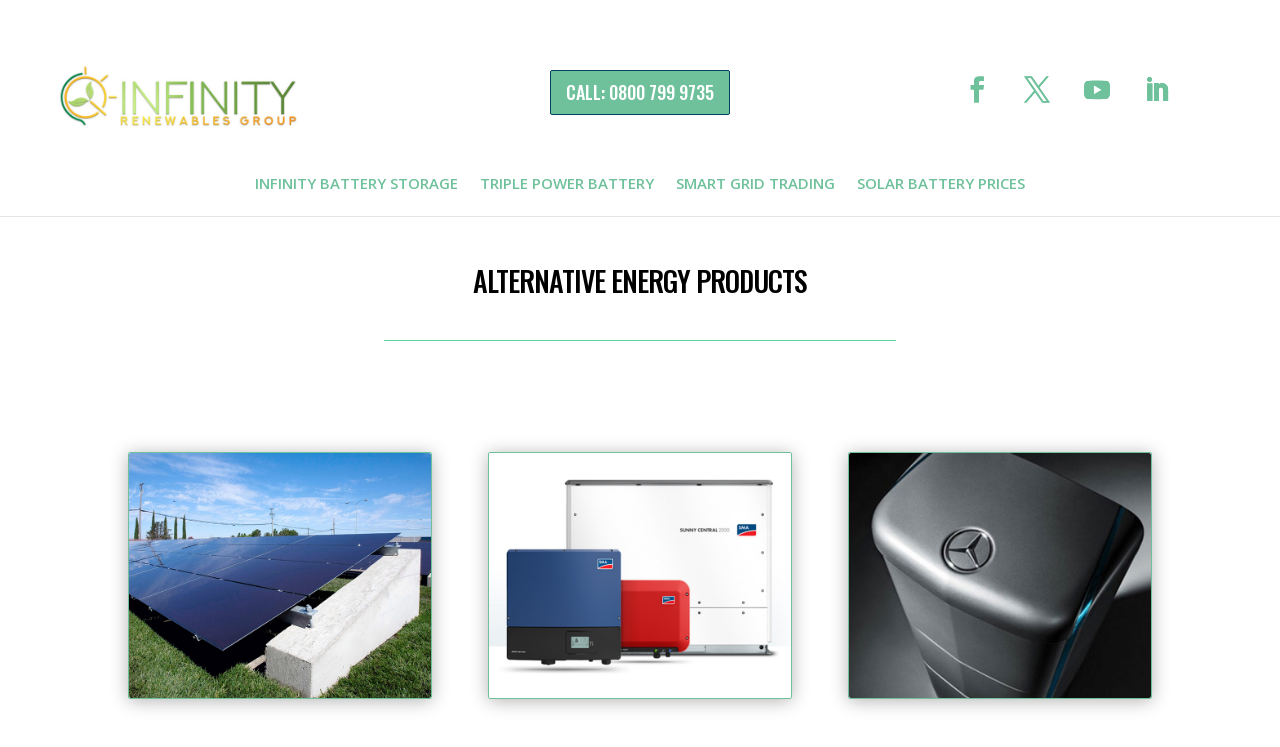

--- FILE ---
content_type: text/html; charset=utf-8
request_url: https://www.google.com/recaptcha/api2/anchor?ar=1&k=6Le1180UAAAAANATQ6wZV_gyH3KvZCAY4bq-my56&co=aHR0cHM6Ly9pbmZpbml0eWJhdHRlcnlzdG9yYWdlLmNvbTo0NDM.&hl=en&v=N67nZn4AqZkNcbeMu4prBgzg&size=invisible&anchor-ms=20000&execute-ms=30000&cb=pfbvs523k4lk
body_size: 48801
content:
<!DOCTYPE HTML><html dir="ltr" lang="en"><head><meta http-equiv="Content-Type" content="text/html; charset=UTF-8">
<meta http-equiv="X-UA-Compatible" content="IE=edge">
<title>reCAPTCHA</title>
<style type="text/css">
/* cyrillic-ext */
@font-face {
  font-family: 'Roboto';
  font-style: normal;
  font-weight: 400;
  font-stretch: 100%;
  src: url(//fonts.gstatic.com/s/roboto/v48/KFO7CnqEu92Fr1ME7kSn66aGLdTylUAMa3GUBHMdazTgWw.woff2) format('woff2');
  unicode-range: U+0460-052F, U+1C80-1C8A, U+20B4, U+2DE0-2DFF, U+A640-A69F, U+FE2E-FE2F;
}
/* cyrillic */
@font-face {
  font-family: 'Roboto';
  font-style: normal;
  font-weight: 400;
  font-stretch: 100%;
  src: url(//fonts.gstatic.com/s/roboto/v48/KFO7CnqEu92Fr1ME7kSn66aGLdTylUAMa3iUBHMdazTgWw.woff2) format('woff2');
  unicode-range: U+0301, U+0400-045F, U+0490-0491, U+04B0-04B1, U+2116;
}
/* greek-ext */
@font-face {
  font-family: 'Roboto';
  font-style: normal;
  font-weight: 400;
  font-stretch: 100%;
  src: url(//fonts.gstatic.com/s/roboto/v48/KFO7CnqEu92Fr1ME7kSn66aGLdTylUAMa3CUBHMdazTgWw.woff2) format('woff2');
  unicode-range: U+1F00-1FFF;
}
/* greek */
@font-face {
  font-family: 'Roboto';
  font-style: normal;
  font-weight: 400;
  font-stretch: 100%;
  src: url(//fonts.gstatic.com/s/roboto/v48/KFO7CnqEu92Fr1ME7kSn66aGLdTylUAMa3-UBHMdazTgWw.woff2) format('woff2');
  unicode-range: U+0370-0377, U+037A-037F, U+0384-038A, U+038C, U+038E-03A1, U+03A3-03FF;
}
/* math */
@font-face {
  font-family: 'Roboto';
  font-style: normal;
  font-weight: 400;
  font-stretch: 100%;
  src: url(//fonts.gstatic.com/s/roboto/v48/KFO7CnqEu92Fr1ME7kSn66aGLdTylUAMawCUBHMdazTgWw.woff2) format('woff2');
  unicode-range: U+0302-0303, U+0305, U+0307-0308, U+0310, U+0312, U+0315, U+031A, U+0326-0327, U+032C, U+032F-0330, U+0332-0333, U+0338, U+033A, U+0346, U+034D, U+0391-03A1, U+03A3-03A9, U+03B1-03C9, U+03D1, U+03D5-03D6, U+03F0-03F1, U+03F4-03F5, U+2016-2017, U+2034-2038, U+203C, U+2040, U+2043, U+2047, U+2050, U+2057, U+205F, U+2070-2071, U+2074-208E, U+2090-209C, U+20D0-20DC, U+20E1, U+20E5-20EF, U+2100-2112, U+2114-2115, U+2117-2121, U+2123-214F, U+2190, U+2192, U+2194-21AE, U+21B0-21E5, U+21F1-21F2, U+21F4-2211, U+2213-2214, U+2216-22FF, U+2308-230B, U+2310, U+2319, U+231C-2321, U+2336-237A, U+237C, U+2395, U+239B-23B7, U+23D0, U+23DC-23E1, U+2474-2475, U+25AF, U+25B3, U+25B7, U+25BD, U+25C1, U+25CA, U+25CC, U+25FB, U+266D-266F, U+27C0-27FF, U+2900-2AFF, U+2B0E-2B11, U+2B30-2B4C, U+2BFE, U+3030, U+FF5B, U+FF5D, U+1D400-1D7FF, U+1EE00-1EEFF;
}
/* symbols */
@font-face {
  font-family: 'Roboto';
  font-style: normal;
  font-weight: 400;
  font-stretch: 100%;
  src: url(//fonts.gstatic.com/s/roboto/v48/KFO7CnqEu92Fr1ME7kSn66aGLdTylUAMaxKUBHMdazTgWw.woff2) format('woff2');
  unicode-range: U+0001-000C, U+000E-001F, U+007F-009F, U+20DD-20E0, U+20E2-20E4, U+2150-218F, U+2190, U+2192, U+2194-2199, U+21AF, U+21E6-21F0, U+21F3, U+2218-2219, U+2299, U+22C4-22C6, U+2300-243F, U+2440-244A, U+2460-24FF, U+25A0-27BF, U+2800-28FF, U+2921-2922, U+2981, U+29BF, U+29EB, U+2B00-2BFF, U+4DC0-4DFF, U+FFF9-FFFB, U+10140-1018E, U+10190-1019C, U+101A0, U+101D0-101FD, U+102E0-102FB, U+10E60-10E7E, U+1D2C0-1D2D3, U+1D2E0-1D37F, U+1F000-1F0FF, U+1F100-1F1AD, U+1F1E6-1F1FF, U+1F30D-1F30F, U+1F315, U+1F31C, U+1F31E, U+1F320-1F32C, U+1F336, U+1F378, U+1F37D, U+1F382, U+1F393-1F39F, U+1F3A7-1F3A8, U+1F3AC-1F3AF, U+1F3C2, U+1F3C4-1F3C6, U+1F3CA-1F3CE, U+1F3D4-1F3E0, U+1F3ED, U+1F3F1-1F3F3, U+1F3F5-1F3F7, U+1F408, U+1F415, U+1F41F, U+1F426, U+1F43F, U+1F441-1F442, U+1F444, U+1F446-1F449, U+1F44C-1F44E, U+1F453, U+1F46A, U+1F47D, U+1F4A3, U+1F4B0, U+1F4B3, U+1F4B9, U+1F4BB, U+1F4BF, U+1F4C8-1F4CB, U+1F4D6, U+1F4DA, U+1F4DF, U+1F4E3-1F4E6, U+1F4EA-1F4ED, U+1F4F7, U+1F4F9-1F4FB, U+1F4FD-1F4FE, U+1F503, U+1F507-1F50B, U+1F50D, U+1F512-1F513, U+1F53E-1F54A, U+1F54F-1F5FA, U+1F610, U+1F650-1F67F, U+1F687, U+1F68D, U+1F691, U+1F694, U+1F698, U+1F6AD, U+1F6B2, U+1F6B9-1F6BA, U+1F6BC, U+1F6C6-1F6CF, U+1F6D3-1F6D7, U+1F6E0-1F6EA, U+1F6F0-1F6F3, U+1F6F7-1F6FC, U+1F700-1F7FF, U+1F800-1F80B, U+1F810-1F847, U+1F850-1F859, U+1F860-1F887, U+1F890-1F8AD, U+1F8B0-1F8BB, U+1F8C0-1F8C1, U+1F900-1F90B, U+1F93B, U+1F946, U+1F984, U+1F996, U+1F9E9, U+1FA00-1FA6F, U+1FA70-1FA7C, U+1FA80-1FA89, U+1FA8F-1FAC6, U+1FACE-1FADC, U+1FADF-1FAE9, U+1FAF0-1FAF8, U+1FB00-1FBFF;
}
/* vietnamese */
@font-face {
  font-family: 'Roboto';
  font-style: normal;
  font-weight: 400;
  font-stretch: 100%;
  src: url(//fonts.gstatic.com/s/roboto/v48/KFO7CnqEu92Fr1ME7kSn66aGLdTylUAMa3OUBHMdazTgWw.woff2) format('woff2');
  unicode-range: U+0102-0103, U+0110-0111, U+0128-0129, U+0168-0169, U+01A0-01A1, U+01AF-01B0, U+0300-0301, U+0303-0304, U+0308-0309, U+0323, U+0329, U+1EA0-1EF9, U+20AB;
}
/* latin-ext */
@font-face {
  font-family: 'Roboto';
  font-style: normal;
  font-weight: 400;
  font-stretch: 100%;
  src: url(//fonts.gstatic.com/s/roboto/v48/KFO7CnqEu92Fr1ME7kSn66aGLdTylUAMa3KUBHMdazTgWw.woff2) format('woff2');
  unicode-range: U+0100-02BA, U+02BD-02C5, U+02C7-02CC, U+02CE-02D7, U+02DD-02FF, U+0304, U+0308, U+0329, U+1D00-1DBF, U+1E00-1E9F, U+1EF2-1EFF, U+2020, U+20A0-20AB, U+20AD-20C0, U+2113, U+2C60-2C7F, U+A720-A7FF;
}
/* latin */
@font-face {
  font-family: 'Roboto';
  font-style: normal;
  font-weight: 400;
  font-stretch: 100%;
  src: url(//fonts.gstatic.com/s/roboto/v48/KFO7CnqEu92Fr1ME7kSn66aGLdTylUAMa3yUBHMdazQ.woff2) format('woff2');
  unicode-range: U+0000-00FF, U+0131, U+0152-0153, U+02BB-02BC, U+02C6, U+02DA, U+02DC, U+0304, U+0308, U+0329, U+2000-206F, U+20AC, U+2122, U+2191, U+2193, U+2212, U+2215, U+FEFF, U+FFFD;
}
/* cyrillic-ext */
@font-face {
  font-family: 'Roboto';
  font-style: normal;
  font-weight: 500;
  font-stretch: 100%;
  src: url(//fonts.gstatic.com/s/roboto/v48/KFO7CnqEu92Fr1ME7kSn66aGLdTylUAMa3GUBHMdazTgWw.woff2) format('woff2');
  unicode-range: U+0460-052F, U+1C80-1C8A, U+20B4, U+2DE0-2DFF, U+A640-A69F, U+FE2E-FE2F;
}
/* cyrillic */
@font-face {
  font-family: 'Roboto';
  font-style: normal;
  font-weight: 500;
  font-stretch: 100%;
  src: url(//fonts.gstatic.com/s/roboto/v48/KFO7CnqEu92Fr1ME7kSn66aGLdTylUAMa3iUBHMdazTgWw.woff2) format('woff2');
  unicode-range: U+0301, U+0400-045F, U+0490-0491, U+04B0-04B1, U+2116;
}
/* greek-ext */
@font-face {
  font-family: 'Roboto';
  font-style: normal;
  font-weight: 500;
  font-stretch: 100%;
  src: url(//fonts.gstatic.com/s/roboto/v48/KFO7CnqEu92Fr1ME7kSn66aGLdTylUAMa3CUBHMdazTgWw.woff2) format('woff2');
  unicode-range: U+1F00-1FFF;
}
/* greek */
@font-face {
  font-family: 'Roboto';
  font-style: normal;
  font-weight: 500;
  font-stretch: 100%;
  src: url(//fonts.gstatic.com/s/roboto/v48/KFO7CnqEu92Fr1ME7kSn66aGLdTylUAMa3-UBHMdazTgWw.woff2) format('woff2');
  unicode-range: U+0370-0377, U+037A-037F, U+0384-038A, U+038C, U+038E-03A1, U+03A3-03FF;
}
/* math */
@font-face {
  font-family: 'Roboto';
  font-style: normal;
  font-weight: 500;
  font-stretch: 100%;
  src: url(//fonts.gstatic.com/s/roboto/v48/KFO7CnqEu92Fr1ME7kSn66aGLdTylUAMawCUBHMdazTgWw.woff2) format('woff2');
  unicode-range: U+0302-0303, U+0305, U+0307-0308, U+0310, U+0312, U+0315, U+031A, U+0326-0327, U+032C, U+032F-0330, U+0332-0333, U+0338, U+033A, U+0346, U+034D, U+0391-03A1, U+03A3-03A9, U+03B1-03C9, U+03D1, U+03D5-03D6, U+03F0-03F1, U+03F4-03F5, U+2016-2017, U+2034-2038, U+203C, U+2040, U+2043, U+2047, U+2050, U+2057, U+205F, U+2070-2071, U+2074-208E, U+2090-209C, U+20D0-20DC, U+20E1, U+20E5-20EF, U+2100-2112, U+2114-2115, U+2117-2121, U+2123-214F, U+2190, U+2192, U+2194-21AE, U+21B0-21E5, U+21F1-21F2, U+21F4-2211, U+2213-2214, U+2216-22FF, U+2308-230B, U+2310, U+2319, U+231C-2321, U+2336-237A, U+237C, U+2395, U+239B-23B7, U+23D0, U+23DC-23E1, U+2474-2475, U+25AF, U+25B3, U+25B7, U+25BD, U+25C1, U+25CA, U+25CC, U+25FB, U+266D-266F, U+27C0-27FF, U+2900-2AFF, U+2B0E-2B11, U+2B30-2B4C, U+2BFE, U+3030, U+FF5B, U+FF5D, U+1D400-1D7FF, U+1EE00-1EEFF;
}
/* symbols */
@font-face {
  font-family: 'Roboto';
  font-style: normal;
  font-weight: 500;
  font-stretch: 100%;
  src: url(//fonts.gstatic.com/s/roboto/v48/KFO7CnqEu92Fr1ME7kSn66aGLdTylUAMaxKUBHMdazTgWw.woff2) format('woff2');
  unicode-range: U+0001-000C, U+000E-001F, U+007F-009F, U+20DD-20E0, U+20E2-20E4, U+2150-218F, U+2190, U+2192, U+2194-2199, U+21AF, U+21E6-21F0, U+21F3, U+2218-2219, U+2299, U+22C4-22C6, U+2300-243F, U+2440-244A, U+2460-24FF, U+25A0-27BF, U+2800-28FF, U+2921-2922, U+2981, U+29BF, U+29EB, U+2B00-2BFF, U+4DC0-4DFF, U+FFF9-FFFB, U+10140-1018E, U+10190-1019C, U+101A0, U+101D0-101FD, U+102E0-102FB, U+10E60-10E7E, U+1D2C0-1D2D3, U+1D2E0-1D37F, U+1F000-1F0FF, U+1F100-1F1AD, U+1F1E6-1F1FF, U+1F30D-1F30F, U+1F315, U+1F31C, U+1F31E, U+1F320-1F32C, U+1F336, U+1F378, U+1F37D, U+1F382, U+1F393-1F39F, U+1F3A7-1F3A8, U+1F3AC-1F3AF, U+1F3C2, U+1F3C4-1F3C6, U+1F3CA-1F3CE, U+1F3D4-1F3E0, U+1F3ED, U+1F3F1-1F3F3, U+1F3F5-1F3F7, U+1F408, U+1F415, U+1F41F, U+1F426, U+1F43F, U+1F441-1F442, U+1F444, U+1F446-1F449, U+1F44C-1F44E, U+1F453, U+1F46A, U+1F47D, U+1F4A3, U+1F4B0, U+1F4B3, U+1F4B9, U+1F4BB, U+1F4BF, U+1F4C8-1F4CB, U+1F4D6, U+1F4DA, U+1F4DF, U+1F4E3-1F4E6, U+1F4EA-1F4ED, U+1F4F7, U+1F4F9-1F4FB, U+1F4FD-1F4FE, U+1F503, U+1F507-1F50B, U+1F50D, U+1F512-1F513, U+1F53E-1F54A, U+1F54F-1F5FA, U+1F610, U+1F650-1F67F, U+1F687, U+1F68D, U+1F691, U+1F694, U+1F698, U+1F6AD, U+1F6B2, U+1F6B9-1F6BA, U+1F6BC, U+1F6C6-1F6CF, U+1F6D3-1F6D7, U+1F6E0-1F6EA, U+1F6F0-1F6F3, U+1F6F7-1F6FC, U+1F700-1F7FF, U+1F800-1F80B, U+1F810-1F847, U+1F850-1F859, U+1F860-1F887, U+1F890-1F8AD, U+1F8B0-1F8BB, U+1F8C0-1F8C1, U+1F900-1F90B, U+1F93B, U+1F946, U+1F984, U+1F996, U+1F9E9, U+1FA00-1FA6F, U+1FA70-1FA7C, U+1FA80-1FA89, U+1FA8F-1FAC6, U+1FACE-1FADC, U+1FADF-1FAE9, U+1FAF0-1FAF8, U+1FB00-1FBFF;
}
/* vietnamese */
@font-face {
  font-family: 'Roboto';
  font-style: normal;
  font-weight: 500;
  font-stretch: 100%;
  src: url(//fonts.gstatic.com/s/roboto/v48/KFO7CnqEu92Fr1ME7kSn66aGLdTylUAMa3OUBHMdazTgWw.woff2) format('woff2');
  unicode-range: U+0102-0103, U+0110-0111, U+0128-0129, U+0168-0169, U+01A0-01A1, U+01AF-01B0, U+0300-0301, U+0303-0304, U+0308-0309, U+0323, U+0329, U+1EA0-1EF9, U+20AB;
}
/* latin-ext */
@font-face {
  font-family: 'Roboto';
  font-style: normal;
  font-weight: 500;
  font-stretch: 100%;
  src: url(//fonts.gstatic.com/s/roboto/v48/KFO7CnqEu92Fr1ME7kSn66aGLdTylUAMa3KUBHMdazTgWw.woff2) format('woff2');
  unicode-range: U+0100-02BA, U+02BD-02C5, U+02C7-02CC, U+02CE-02D7, U+02DD-02FF, U+0304, U+0308, U+0329, U+1D00-1DBF, U+1E00-1E9F, U+1EF2-1EFF, U+2020, U+20A0-20AB, U+20AD-20C0, U+2113, U+2C60-2C7F, U+A720-A7FF;
}
/* latin */
@font-face {
  font-family: 'Roboto';
  font-style: normal;
  font-weight: 500;
  font-stretch: 100%;
  src: url(//fonts.gstatic.com/s/roboto/v48/KFO7CnqEu92Fr1ME7kSn66aGLdTylUAMa3yUBHMdazQ.woff2) format('woff2');
  unicode-range: U+0000-00FF, U+0131, U+0152-0153, U+02BB-02BC, U+02C6, U+02DA, U+02DC, U+0304, U+0308, U+0329, U+2000-206F, U+20AC, U+2122, U+2191, U+2193, U+2212, U+2215, U+FEFF, U+FFFD;
}
/* cyrillic-ext */
@font-face {
  font-family: 'Roboto';
  font-style: normal;
  font-weight: 900;
  font-stretch: 100%;
  src: url(//fonts.gstatic.com/s/roboto/v48/KFO7CnqEu92Fr1ME7kSn66aGLdTylUAMa3GUBHMdazTgWw.woff2) format('woff2');
  unicode-range: U+0460-052F, U+1C80-1C8A, U+20B4, U+2DE0-2DFF, U+A640-A69F, U+FE2E-FE2F;
}
/* cyrillic */
@font-face {
  font-family: 'Roboto';
  font-style: normal;
  font-weight: 900;
  font-stretch: 100%;
  src: url(//fonts.gstatic.com/s/roboto/v48/KFO7CnqEu92Fr1ME7kSn66aGLdTylUAMa3iUBHMdazTgWw.woff2) format('woff2');
  unicode-range: U+0301, U+0400-045F, U+0490-0491, U+04B0-04B1, U+2116;
}
/* greek-ext */
@font-face {
  font-family: 'Roboto';
  font-style: normal;
  font-weight: 900;
  font-stretch: 100%;
  src: url(//fonts.gstatic.com/s/roboto/v48/KFO7CnqEu92Fr1ME7kSn66aGLdTylUAMa3CUBHMdazTgWw.woff2) format('woff2');
  unicode-range: U+1F00-1FFF;
}
/* greek */
@font-face {
  font-family: 'Roboto';
  font-style: normal;
  font-weight: 900;
  font-stretch: 100%;
  src: url(//fonts.gstatic.com/s/roboto/v48/KFO7CnqEu92Fr1ME7kSn66aGLdTylUAMa3-UBHMdazTgWw.woff2) format('woff2');
  unicode-range: U+0370-0377, U+037A-037F, U+0384-038A, U+038C, U+038E-03A1, U+03A3-03FF;
}
/* math */
@font-face {
  font-family: 'Roboto';
  font-style: normal;
  font-weight: 900;
  font-stretch: 100%;
  src: url(//fonts.gstatic.com/s/roboto/v48/KFO7CnqEu92Fr1ME7kSn66aGLdTylUAMawCUBHMdazTgWw.woff2) format('woff2');
  unicode-range: U+0302-0303, U+0305, U+0307-0308, U+0310, U+0312, U+0315, U+031A, U+0326-0327, U+032C, U+032F-0330, U+0332-0333, U+0338, U+033A, U+0346, U+034D, U+0391-03A1, U+03A3-03A9, U+03B1-03C9, U+03D1, U+03D5-03D6, U+03F0-03F1, U+03F4-03F5, U+2016-2017, U+2034-2038, U+203C, U+2040, U+2043, U+2047, U+2050, U+2057, U+205F, U+2070-2071, U+2074-208E, U+2090-209C, U+20D0-20DC, U+20E1, U+20E5-20EF, U+2100-2112, U+2114-2115, U+2117-2121, U+2123-214F, U+2190, U+2192, U+2194-21AE, U+21B0-21E5, U+21F1-21F2, U+21F4-2211, U+2213-2214, U+2216-22FF, U+2308-230B, U+2310, U+2319, U+231C-2321, U+2336-237A, U+237C, U+2395, U+239B-23B7, U+23D0, U+23DC-23E1, U+2474-2475, U+25AF, U+25B3, U+25B7, U+25BD, U+25C1, U+25CA, U+25CC, U+25FB, U+266D-266F, U+27C0-27FF, U+2900-2AFF, U+2B0E-2B11, U+2B30-2B4C, U+2BFE, U+3030, U+FF5B, U+FF5D, U+1D400-1D7FF, U+1EE00-1EEFF;
}
/* symbols */
@font-face {
  font-family: 'Roboto';
  font-style: normal;
  font-weight: 900;
  font-stretch: 100%;
  src: url(//fonts.gstatic.com/s/roboto/v48/KFO7CnqEu92Fr1ME7kSn66aGLdTylUAMaxKUBHMdazTgWw.woff2) format('woff2');
  unicode-range: U+0001-000C, U+000E-001F, U+007F-009F, U+20DD-20E0, U+20E2-20E4, U+2150-218F, U+2190, U+2192, U+2194-2199, U+21AF, U+21E6-21F0, U+21F3, U+2218-2219, U+2299, U+22C4-22C6, U+2300-243F, U+2440-244A, U+2460-24FF, U+25A0-27BF, U+2800-28FF, U+2921-2922, U+2981, U+29BF, U+29EB, U+2B00-2BFF, U+4DC0-4DFF, U+FFF9-FFFB, U+10140-1018E, U+10190-1019C, U+101A0, U+101D0-101FD, U+102E0-102FB, U+10E60-10E7E, U+1D2C0-1D2D3, U+1D2E0-1D37F, U+1F000-1F0FF, U+1F100-1F1AD, U+1F1E6-1F1FF, U+1F30D-1F30F, U+1F315, U+1F31C, U+1F31E, U+1F320-1F32C, U+1F336, U+1F378, U+1F37D, U+1F382, U+1F393-1F39F, U+1F3A7-1F3A8, U+1F3AC-1F3AF, U+1F3C2, U+1F3C4-1F3C6, U+1F3CA-1F3CE, U+1F3D4-1F3E0, U+1F3ED, U+1F3F1-1F3F3, U+1F3F5-1F3F7, U+1F408, U+1F415, U+1F41F, U+1F426, U+1F43F, U+1F441-1F442, U+1F444, U+1F446-1F449, U+1F44C-1F44E, U+1F453, U+1F46A, U+1F47D, U+1F4A3, U+1F4B0, U+1F4B3, U+1F4B9, U+1F4BB, U+1F4BF, U+1F4C8-1F4CB, U+1F4D6, U+1F4DA, U+1F4DF, U+1F4E3-1F4E6, U+1F4EA-1F4ED, U+1F4F7, U+1F4F9-1F4FB, U+1F4FD-1F4FE, U+1F503, U+1F507-1F50B, U+1F50D, U+1F512-1F513, U+1F53E-1F54A, U+1F54F-1F5FA, U+1F610, U+1F650-1F67F, U+1F687, U+1F68D, U+1F691, U+1F694, U+1F698, U+1F6AD, U+1F6B2, U+1F6B9-1F6BA, U+1F6BC, U+1F6C6-1F6CF, U+1F6D3-1F6D7, U+1F6E0-1F6EA, U+1F6F0-1F6F3, U+1F6F7-1F6FC, U+1F700-1F7FF, U+1F800-1F80B, U+1F810-1F847, U+1F850-1F859, U+1F860-1F887, U+1F890-1F8AD, U+1F8B0-1F8BB, U+1F8C0-1F8C1, U+1F900-1F90B, U+1F93B, U+1F946, U+1F984, U+1F996, U+1F9E9, U+1FA00-1FA6F, U+1FA70-1FA7C, U+1FA80-1FA89, U+1FA8F-1FAC6, U+1FACE-1FADC, U+1FADF-1FAE9, U+1FAF0-1FAF8, U+1FB00-1FBFF;
}
/* vietnamese */
@font-face {
  font-family: 'Roboto';
  font-style: normal;
  font-weight: 900;
  font-stretch: 100%;
  src: url(//fonts.gstatic.com/s/roboto/v48/KFO7CnqEu92Fr1ME7kSn66aGLdTylUAMa3OUBHMdazTgWw.woff2) format('woff2');
  unicode-range: U+0102-0103, U+0110-0111, U+0128-0129, U+0168-0169, U+01A0-01A1, U+01AF-01B0, U+0300-0301, U+0303-0304, U+0308-0309, U+0323, U+0329, U+1EA0-1EF9, U+20AB;
}
/* latin-ext */
@font-face {
  font-family: 'Roboto';
  font-style: normal;
  font-weight: 900;
  font-stretch: 100%;
  src: url(//fonts.gstatic.com/s/roboto/v48/KFO7CnqEu92Fr1ME7kSn66aGLdTylUAMa3KUBHMdazTgWw.woff2) format('woff2');
  unicode-range: U+0100-02BA, U+02BD-02C5, U+02C7-02CC, U+02CE-02D7, U+02DD-02FF, U+0304, U+0308, U+0329, U+1D00-1DBF, U+1E00-1E9F, U+1EF2-1EFF, U+2020, U+20A0-20AB, U+20AD-20C0, U+2113, U+2C60-2C7F, U+A720-A7FF;
}
/* latin */
@font-face {
  font-family: 'Roboto';
  font-style: normal;
  font-weight: 900;
  font-stretch: 100%;
  src: url(//fonts.gstatic.com/s/roboto/v48/KFO7CnqEu92Fr1ME7kSn66aGLdTylUAMa3yUBHMdazQ.woff2) format('woff2');
  unicode-range: U+0000-00FF, U+0131, U+0152-0153, U+02BB-02BC, U+02C6, U+02DA, U+02DC, U+0304, U+0308, U+0329, U+2000-206F, U+20AC, U+2122, U+2191, U+2193, U+2212, U+2215, U+FEFF, U+FFFD;
}

</style>
<link rel="stylesheet" type="text/css" href="https://www.gstatic.com/recaptcha/releases/N67nZn4AqZkNcbeMu4prBgzg/styles__ltr.css">
<script nonce="TX0gXbn49vOOuoSIzh6UcQ" type="text/javascript">window['__recaptcha_api'] = 'https://www.google.com/recaptcha/api2/';</script>
<script type="text/javascript" src="https://www.gstatic.com/recaptcha/releases/N67nZn4AqZkNcbeMu4prBgzg/recaptcha__en.js" nonce="TX0gXbn49vOOuoSIzh6UcQ">
      
    </script></head>
<body><div id="rc-anchor-alert" class="rc-anchor-alert"></div>
<input type="hidden" id="recaptcha-token" value="[base64]">
<script type="text/javascript" nonce="TX0gXbn49vOOuoSIzh6UcQ">
      recaptcha.anchor.Main.init("[\x22ainput\x22,[\x22bgdata\x22,\x22\x22,\[base64]/[base64]/[base64]/[base64]/[base64]/UltsKytdPUU6KEU8MjA0OD9SW2wrK109RT4+NnwxOTI6KChFJjY0NTEyKT09NTUyOTYmJk0rMTxjLmxlbmd0aCYmKGMuY2hhckNvZGVBdChNKzEpJjY0NTEyKT09NTYzMjA/[base64]/[base64]/[base64]/[base64]/[base64]/[base64]/[base64]\x22,\[base64]\\u003d\\u003d\x22,\x22aQUDw4nCsFjChGooPmLDqVvCn8KVw4DDkMOiw4LCv1l7wpvDhGDDr8O4w5DDqmtZw7t+LMOIw4bCg200wpHDjsKuw4R9wr/DoGjDuGzDjHHClMOnwpHDuirDucKgYcOefQ/DsMOqesKnCG9ZQsKmccOrw67DiMK5esKowrPDgcKDZcOAw6lHw6bDj8Kcw6ZcCW7CtsOSw5VQScOCY3jDvMOpEgjClic1ecOHCHrDuTQGGcO0HMO2c8KjYW0iUTIyw7nDnVM4wpUdFsOdw5XCncOMw7Vew7xZwq3Cp8ONAMOTw5xlYCjDv8O/[base64]/[base64]/wo5Jb8Kkw4bDksOkw4IyJsOew7XDksOQwoszDzXCicKfVcKVYSHDny87wpPDqzHCgzJCwpzCqcKiFsKBDzPCmcKjwrc2MsOFw5PDizAqwo8KI8OHasORw6DDlcOQNsKawp5mCsObNMOkE3J8wq/DiRXDogPDmivCi3DCjD5tQHoeUnJfwrrDrMOywqNjWsKzT8OSw5PDt0nCksK2woUqGcKSUHZ/w6wLw74qDcOvKgk2w4U9FMK8YsORfgHCrkB4esOBI3zDhilhP8OoMMOSwo96IsOIZMOKRsO/[base64]/DocKRwrDDjMOTeMOBdcOTw4zDnsKTSMK9NMO3wrrDuyHDkFHCm3pjOxHDi8O0wpvDtzbCkMO5woJgw5vClW4uw6TDmBcTVcKXRFTDmWrDihPDvxjCjsKAw5x5YMKwXsOjNcKJE8OBwpnCosKPw5NIw7wkw4F6cmDDgmHDlMORPsO5wpwKw6vDrF/DjMOcCXA2PcKWFMKyK3TCrcOPLyMsGMOkwpJ+VkjDn30Nw5oBU8K3Z0QDw6rCjGHDqsOcw4BjFcKLw7LConwMw4cPacO+AwfChVHDhVUpNlvCv8Oaw4vCjzVdOjwLBcKhw6czwrFYwqDDm2txegnCrjvCq8KIZ3DCt8O0wrwUwos8woAUw5paGsK/N3VnasK/wqHCr0hBw5HDgMOUw6JoWcKde8Orw5xTw77ClRfCkcOxwoHCr8OiwoBww5DDqMK7ZyRww43CncKzw642FcOwSz5Zw652aUzDoMKTw5ZRfsOrdSt/[base64]/Lj7Dj0Fhw4Z5wpbCi8KVwrXCuXlELMKaw4nCjsK6NcOxNcOaw4oYwpTCs8OiX8OnW8OtdMKkeBbCpTdhw5zDhMKAw5PDqh3CicORw49hKHLDjk5dw4pXXXTDmQ3DtsO+d358ecKYH8K8wr3DnEdxw7TClB7DrCLDrcO+wrsAWnXCkMOlTT59wo45wooNw5/CsMKtbylWwpPCocK0w508QVDDjcOfw6jCt35jw7PDt8K4GjBPc8K4D8Onw43DgRPDh8OSwpjDt8O8FsOoZ8KCD8OIw4/[base64]/Dpx5QwpUgfcOywpvDp8OrNcO0wrDCoMKzIXrCm2fCkyPCtXTDtiIDw54aG8O9RsKkw5IBf8KywqrCuMKhw6lLDFnDosOTOnMadMO9dMOESAnCrEXCq8Ovw5ApNmjCniZ8wqY9CMK8TGUqwp7CgcOMdMKvwrrCtlhCN8KidE83TcK0dCDDiMK/[base64]/[base64]/w6DCjsOOS8KNKTHCjAHDpsK3w48EVGY0ZcK+woTCo8KVwpxYw6Vdw4MOw6tgwoEHwpxPOMKdVAUgwoXCg8KGwqjCscKBJjVrwonClsO3w4JAUx3CjcOfw6EtXsKmcD5TNMKLeiZyw7dQMsO3ByNcZ8KbwpxaM8OqdTjCmU4ww6xWwrTDlcOJw7bCgi/Cs8KJHMK4wr3CksOqSSXDrsKew5jClhzCq2Qew5DDgDAPw4BQejDClsKAwrbDg0rDkF3CncKRwrBGw6EVw6MswpQcwoHDszcvKMOlPcOvwqbCljptw7hRwpg6I8O7wpbDjQHClcKAR8O2JsKcw4bCj2nDslVbwoLDhMKNw6lFwoNEw4/[base64]/[base64]/w6XDtT/Dg8KgwqEzwpE/ambDuiM5czzDmMOdWcO+PMKuw6jDrhgEUsOEwqMFw4LCk35kfMOWwpYewpDDnsO4w5N5woY+F1VUwoAEMRHCr8KNwqY/w4TDgBYGwrQ9Q3hBGmXDvUtNwofCpsKjZMKbe8K7fCjDucKww63DgsK6w61FwoVEYyXCuznCk018worDnkQfLEzDlWxkfBcbw6DDqMKZwrVZw5HClcOsJMOCMsOjPMKUGXNTwqLDtSjCmh3DnCfCsV3Cv8KXfcOpekFgJkdHa8O/w4lkwpFvWcO7woXDjkAbGiUww7XCuh0vRmzCjnEVw7LChTwEFcKwSMKywoXDt3FKwoUpw7LCncK3w57CvDgNwrJbw4RJwqPDkUZyw5UrBw8wwpgyFsOVw4zCskA1w4ckPMKZwqHCmsOtw5zCvyIhfV4DSyXCv8KaVQHDmCddbsO6IcOkwosPw53DlcO/XkR7YsK5fsOEQ8O8w4gUwpPDqcOmPsOoGcO9w5ZqXTprw5AQwrlofSoLBXHCt8KgZ0jDucK5wp3CuxXDu8KkwoPCqTw/bjEDw6DDmMOpNUcWw6xFMTp8BgfCjxMswpbCj8O7Hl4abUYnw5vCji/[base64]/[base64]/GSrCisOPw5fCiCTDt8OjN8O/[base64]/w7HDr11gw7MKwooeHWXCsMOZwpY4wpZLwqhqw4oSw5lCw61HZycYw5nClBjDt8KewrvDo0kiQMKZw5TDhcKZCFUKMzTCo8K1XwLDh8ObbMO6wqzChBJGXMKcw7wFGMO8wp1xcsKQBcK5a3U3wonDj8OlwqHDj29ywoF1wo7DjmbDrsOYOAZ/[base64]/[base64]/CvT/DhsODayIgSMKARj8LwqNIQWjDqVAMEi7Co8OqwoI0VH7CjWzChEDDjnk5w6V3w6fDm8KkwqXDrMK2wrnDkVTCgcKGIUDCpMOWDcKIwpIpN8OSbcKjw7UVw70tLDTDl07DoEI/S8KvIn3CmjDDrW0YVwNtw68hwpBPw5k/[base64]/[base64]/ClgrCgjbChhkGbMKKbnXDrU1pO8KewqoUwrB2OsOpTgljw7bDgiM2UiQXw47DgMKGLTDDjMO3wqfDl8Okw6MbARxJwovCrMKUw7N1DcKrw5jDjcK0KMO8w7LCkcO8woPCq1F0HsKtwp15w5oPJsKDwq3DhcKVFw7CmsOKdAXCqMK3HhLDmMKkw6/CgnnDuz3CgMOQwpxKw43CtsOYD1vDvRrCsFDDgsOaw6fDtTnDsWEqw406BMOcQ8Ogw7rDlSXDoVrDjTTDjyldLXcjwr0Qwq7CoScdHcOvN8O0w6N1UQ1Qwq4FflTDvw/DgsKKwrnCkMKKw7cBw5R4wolheMOow7UhwqbDhMOewoEFw4PCk8KhdMOBecOYBsOPFDkiwrwDwqdAPcOdwqcdUh/DisKXFcK4XCXCnMOJwrnDjj7Ck8K2wqYTwosYwr0mw4TCnwo6I8O4R0dhXsKtw7x2LAcFwobCgyjCiCdqw6/DmlHDqGvCuEhdwqY7wr3ConhUN0DDtWXCkcKrw589w6FmRsKXwpfDn33DnsKOwokGw7LDpcOdw4LCpn/DrsKlw7c3S8OKSHDCiMO3w7ckMXNKwptYVcOtw53CrnTDsMO6w6XCvC7CsMORd1jDj2/CoTzCtBJvMMKPYcKybsKQSsKew5hkRMK9TlJ4wodTP8KYw6PDuwoOPVd5a3cUw5HDoMKfw5ccV8OZNjcuU0YjT8K3HghUc2AeEiBTw5cSGMOPwrQ3wonCksKOwrt4NX1pAsKtw5cnwr/[base64]/Cm8OsMCnCkcOYTUDDl8KJS03DiMKEYSfCnw/DvybDuA3Cl13DqSIzwpjCl8O+R8KRwqYgwodNwqXDv8OSGyIKchNFw4DCl8KEwpJfwrjDvUbDgzo7LRnCn8OGVkPDocKpDR/DvsKbbwjDhG/Dn8KVOHzCuS/DksKRwr98c8OQDnFmw7pDwo/Cm8K2w6NyGSAFw6PDhsKiFcOTw5DDtcO+w751wpw4LAdhJ1zDm8KkZj7CnsOxwqPCrl/CjCXCjcKHOsKKw69dwqzCqW9+PD0Tw7/ChwbCm8KPw5/CtDcVwpEnwqJCTsOOw5XDqcOmOcOgwrEhwqshw64lWBRiGCrDjUnDl3PCtMOzFsKUWnUww7d5a8OQcA9Cw6vDo8KcGG/[base64]/[base64]/CpcOlT03DpQXDjSrDtxnCtMKAwqMUF8KKwpTCt2zDgMO3aw7CoGEGA1NFYsKLN8KnARHCuDFQw7kqMwbDncK0w6/CocOqLBEnwoHCrFZIXHTCv8KYwo7DtMOdw6bDusOWw7TDk8OAw4ZbdWHDqsKPMVx/[base64]/[base64]/w7TCp31jHWkGeMKnbATDicOxw6/DtMKUXFHCqcOsBVbDi8KEAFvCuRJ7woDCjV0fwrDCsRp4JzHDo8OccngpYTNgwr/DiF1oJCA8woJDbsO1wpMnbcKqwr0ww4kMdMOlwqLCpksbwpHCt2PDn8OXWl/DjMKBfsOwbcKVwqjDs8KqFjs6w5DDplBsPsKIwrUCRzjDjggCw4BLY2FMw7TCi2BpwrLDp8OmecK1wpjCrgHDj1ofw7nDoCNCcxd7PQPDkTBXFsOOcivDrsOlwq90Qi4owp0WwqQzFHfDt8K+QnliL0MnwpPCn8KrGHLChFnDujwib8OIU8KRw4cxwr/CucOWw5fCgMOAw7wGAsOwwpkVLMKPw4nCj13CrMOywr/Cn3Jiw63ChkLCnTvChcOeUSPDtCxiw7bCmwcSw5jDocKzw7rDpDPCgMO4w6xewpbDq1LCvMO/AzM8w4fDoBfDvsK0VcKqZsO3ETrCsk1Nc8KOaMONPRHCsMOiw7x3CFLDsEA0bcKGw7PDiMK7A8O/fcOAMcKzw6fCj1XDvw7Dk8Ktb8KBwqpUwp/CmzZJaFTDhwnDo1ZZWwhowp7DhwHDv8OaPmTCu8KPVsOGYsKqQDjCg8OgwpTDpMO3Ux3ChG7DnE8Vw5/CgcKTw5/ChsKRw7lqZCTCkcOhwq1zGMKRw7jDkwzCvcK7wqTDkxVAWcOJw5I2IcKWw5PClWp6S1fDhxJjwqTDpMKOwo8xUj/DiVJ8w5jDoHUpIh3DoThVEMOcw6M4KMKISy4uw57CmsKYwqDDpsOYwqjCvlDDtcOMw67CiV/DkMO8w7TCj8K7w7RDDTjDnMKWw6DDtsOeLj8wBkjDs8O1w5FeX8OhfMOZwqlxJMKTw51Uw4XClsOfw7HCnMK+wrHCuCDCkGfCpQfDocOOWMKPSMOGJMOzw5PDu8O4KVzDt3k0wo40wqRCwqvCrMKYwrgpw6DCoWotQXkkwp0Hw4LDrh7Cq0J/wrPCrQtoMnHDkHN4wrnCtzDDuMOgQWFCEsO6w7TCisKMw4EcPMKqw6jCkSnCkX3DvEIbw5prT34/w5wvwoAJw50xOsOrcSPDr8OFQhPDrEbCrxjDmMKZVToZw7/[base64]/Cu8OdXMOXIADDusK7NMKXwp8QfRnDqMOOwpQZWcK5wovDuR8PSMOGVMKjwrPCjsOICmXCh8KtHcKow4XDjAzDjxHDl8O4Kywgwr/[base64]/[base64]/w4UWw40jD8O/w6XCpCVQAcKAA8OVwovDo8KGNxHCgWvChMOiOsKSe0TCnMOBwo/CsMO8YX7DuW8RwqE9w6fDgUZ6wr4ZaSTChMKqLMOaw5nCiRcLwoAAPSbCqgbCvUkvPMO4aTzDsCbDlGXDvMKNV8KOUmjDlsOIBwtMVsKkbmjCjMK+T8KgR8O9wqlhYDrCl8KFKsOSTMK8wqrDmsORwoDCq1vDhFQ5NMOFW0/DgMK8wrMmwobCg8KOwofCglMKw7gbw7nCikTDgXhlCQgfH8Oqw4PCisO7JcK2d8KqcsO7RBlzfDJSB8KVwoVlUSjDscKowofCuGR7w67CrVFRMcKiRifChsK1w6fDhcOPcilYCMKuU3nCvA00wpzCjMKMLMOYw7/DrwXCmh3DoG3CjFrCu8OkwqLDvMKgw4w0w77DiFfDqsKZIQFTw5gOwpfDusOpwp7CnsOQwqlQwoXDvMKDLkrCoD7Cjw5+M8ObAcO/MW8lOFfDsgIyw4cqw7HDvHYVw5I5w7dsWSPCq8Ksw5jDvMOsQsK/TcOyWgLDnljCmhTCqMKXdFLCpcK0KSIJwrfCtUXChcKLwqLCnzTCoid+w7FSbsKZS2k5w5kOA3/Dn8K5w7lwwo8pWhDCqlNiwogCwqDDhlPDrcK2w5pbCB7DiTrDusO/UcOAwqduw4UqZMO1w7fChA3Do0PCvsKPQcODSnPDgB4pIMOyBA0bwprCp8O/UULDgsKbw5xMYCLDr8K5w67DuMKnw4JoGn7CqSXCvsOzMhNGOcONPcKBwpfCmMO2BwgQwp9XwpHCnsOVZsOpRcKZwqF9Xj/[base64]/DksOMw4rCtSrDtHTDhsKYw7NiA8OrQcKNwr1RbW7DghQWe8KvwocHwqzDmiXDikPDpMOywprDm1bDtcKEw4PDs8KXQnhDLsKFwr/CncORZ2zDsEzCv8KIeXrDr8K/[base64]/CpMO6woHCpsKaVFHDjcK2wpRILsKDw6/Dk3wjwr9GHSYOwqoCw5/DrsO9TQUYw5gzw5PDvcK4RsKGw5Jdw51/PsKUwqYCwpTDjQRHeBZywoUPw5fDocKKwqLCvXVUwrB3w4XCuhHDoMObw4MzTMONFR3CqGtNXHTDusOMf8O2wpY+bWvCiBgTV8OAw4PCvcKEw6jCscK1wojChsOIBQ3ClMK2dcKHwojChy5PFsOVw6nCnsKrw7jCt0bCicOOJCZLVcOwFMK9dQRHVsOZCR/CpcKeCjk9w6QOQlFkwq/CgMOMw4zDgsOzWj1jwpMMwpAfw7jDgmsFwpsYw73CjsOEQsK1w7jDmkTCocKHFDExSsKiw7/[base64]/[base64]/CpMO6G8OwaRDDs8KFw5EJw7hvIcO/dMO7EsK9w6ZjXRZWMMOdXcOIwofChDdxJ2rDs8OEOxozXsKsesKHECJ/A8Kuwop7w6hOHGnCiXgawrTDpxZ6ZzxlwrnDi8KpwrUrCXbDgsOZwrEzehdUwrQMwo8seMKdV3HCmcOPwrPDiDdlLMOkwpUKwrYdUsKxKcO9wo5GGz07PsOiw4PCsCLCh1EKwpEJwo3ChMOHwq89dhbCkDZXw4waw6rDqMK2YRsqwq/CnTAcKAUiw6HDrMK6acO0w6jDq8OEwrPDkcKTw7kIwoN7bgdDFcKtwq3DsxhuwpzDlMKWPsKBw5zDlsOTwr/DvMOaw6DDsMK3wq7DkibDjn3CncKqwq1BesOIwqgjE0LDswteMwPDo8KbS8KxSsORw5zDgj1dJMOrInXCiMK5XMOhwqlQwoJ7w7V+MMKYwqUPd8OGWxhHwrVww5rDvDHDjR8xKX/CvU7DmQhnw4w5wqbCj3Y0w7LCm8KowrkDEl3DoW3DrsOuKGDDi8OwwrEjMsOBwpnDoAc+w7IwwrLCjMOQw5Yfw4hTfHLClDV/w4J/[base64]/ChsKJwrnDlcKWw7Esw7jCvnTCpQ5Ow43CmsKTdRtjw508w57Ck30NacOBSsOXUMOMUsKxwoLDtWPDssOMw73DsAtMOcKnP8OwG3fDpypMfcKMeMKEwqDCnm4jSHLDsMKywqfDtMO0woEWPzfDhQ/Dn1wCPAk/wodRK8OCw6vDtsK/[base64]/DoBcGw7kzw6TCgSHChXLDoV/DnUp3ScK3IMKdMcK5XVnDj8O0wpJYw5nDl8O4w4nCh8ObwonCqMO6wrDDosOfw54PP0hwFUPChsK7SUcpwqxlw6YJwpPCgDHCvcOeOnHCgQfCnF/CunJmZAHDlQt2WCtHwp0Hw5JmWyrDmsO2wqbDlsOxTTNQw40BGMKqw7BOwrx0e8O9woXCmDRjwpx8wq3DvHUzw5F1wrXDkjHDkhrChsO8w7zCgsK/NsOww63DuW0kwpEQwptnwo9va8OCw5ZoNkBuJwzDkGrDrMOWwqHCjCbDjsOKEwfDtMK4woDCqcOIw57CnMKKwq8jwokTwrdRZzVTw4I9wp03wqfDnQHCq31WfiQswpLCkmIuw4rCu8OewojDiFk9L8KKw7INw6PCgsOracOBByXCnyXCol/CtCN0w49DwrjDkTFBYsK0ZMKkcsKCw69VOUUXMR/Dl8OSQ2YPwoTCnVTCmzXCusO4esOHw4EGwoVBwrUFw5/CtiPCmgEqXB0UakbCkVLDkBPDpjVIQsOVw6xbwrjDlkDCocKHwqPDlcKYSWbCgcKdwp8IwqTDksKjwpwtW8K+WcOqwo7DoMOzwrJBw5YDAMKTwp7Cg8O0LsKww50QDsKUwrtzdzjDgBXDh8OPM8O8TsO6w6/[base64]/bxXDuMOIw6MUI8KMwqQLYMK6wrpNCcO5B8ORa8OuNsK8wqLDhxjDj8K7YU1zSsOMw4RZwoHCv0l1Q8OVwrEVPwTCmiU6Nhg/bwvDvcK+w4jCiXvCh8K7w4Ipw4UCwoURI8OIwqobw40Cw4TDsVRdKMKFw6NHw45mwpnDsVQiaCXCkMKtaXANw7jCisKLwqfCkF7CtsKVDkArBmEUwr8awrzDrDTCgVF/[base64]/w71pw4o/w5t4w58iw7fDqcKcTcK1VsKcwqI+XcK/[base64]/I8OFNMKQUsOXw40rXHTClMOxw63Drml+NmrDkMOfeMOYwpxbOsK9w5jDrcK+wpHCtsKBwq3DqxjCvcKSaMKYJcKQXcO9wrtpG8OMwr8cw79Pw7kTTGXDhMKzZsOeEQTDo8KCw6HCg1ozwqZ+IXEFw6/DqjDCpMOFw6E4woxXOFDCjcOQYcOaejcSOcO+w5rCunDDmE7Cl8KmdMOzw4l/w4vDpAwlw7tGwoDCo8O4cxsbw4RDbsKPI8OOMxpsw6LCucOyTCZqw4XDvBM0w5sYDsKtwoA4w7d/w6oKBcO9w5I9w5kxLSZnbMOBwrIhwofCkHc+XmjDkRtlwqfDo8OJw5U1woLCs2xnSMO0Q8KaVQ4VwpUyw5/DocOuPMOOwqgpw4cgW8KWw4QKWz52OMKPJMKVw6TCtMONdcOCRnHCj3xZNws0clBpwp3Cn8OyPsKmG8OOwoXDsRzCpSzCoAg/w7h2w6TDnTwLLz0/Y8OyDUZTw4jDnHXCicKBw59Kwp3CpcKRw6XCncKyw5Z9wp7ClAEPwprDh8KowrPCnMOkwr/DnQAlwrhuw5TDusODwrPDvWHClsKDw71IEH8uPlLCtXp3XE7DsDvDn1dDfcKTw7DDpErCpAJ0BMKqwoMQJMKPQQLCvsKqw7hDa8O8NRfCoMO1wr3DisOzwo3CiS/CnHgwcSIFw5PDtMOiGcKxbFFdL8K4w5d9w5/[base64]/[base64]/CoxDCtcKIw6J/IRLCk8KRw4jCsQdEJMKZwq7Dv0HDpcOEw4hgw6hyI0zCosO/worCskPCmMKZTsOqEQhuwpnCkzo6QAsBwpN2w7vCpcOwwpnDicOKwq/[base64]/[base64]/J8OTWnTCjgcPR8KiwoTCtMK5w64Aw5c+w6N/[base64]/DgCzChcONISHCu8KiDsOgwrDCtlQ9TsKiKMO/VcKxD8K7w6PCkE7CocK/cmYFwptjHMOWRFg1P8KeHsOTw6vDocK+w6/CnsOpCMKdRB1fw7rDk8K/w7Z6wrjDgG/CgsOGwpjCi1bCizLDgVQpw5rCsE5/w6jCrBzDuVVfwrDCvkfCnMOQEXHCqMOkw61decK3JkYZAMK2w4JIw7/DoMK1w6zCoR8bccOQw5rDq8OHwqN3wpQfRsKTUXHDuWLDvsKiwr3Co8KgwqJ1wrjDrnHChTvCqsKew4J5alBIJVfDkC3CpAvCvMO/w5zDvsOPDsO5MMOswpUSJMKUwohDw6p1wpgfwqdlIsO7w5vCtyTClsKtN3MTA8Kmw5XDoylMw4BMEMKVQcOyID/[base64]/w47DsRbDmF9lw5pWc8K0w6zDj8Osw7lCR8OMw6HCgkbCoCM/dVE0w6ZSDWXCkcKDw753MzBlR1sewp1Fw7cHP8KxHCwFwrM4w6d1aAHCv8O0wo92w7LDuG1MH8ONV3VOfsOGw6jCvcK9O8ODWsOlTcKgwq4wC0YNwrxDMTbCsC/CvsK8w4ALwqAzwrsICnzCjsKhWSY6wqzDmsKWwp1zwqbCjcOCw5MbKAYDw7sHwpjCg8OmdsOTwo1wd8KUw4JkPMOaw6dEKD/CuEPCvizCtsKoUsO7w5zDqStew6cvw448wrdzw7Rkw7g/wrUuwr7CoUPClQLClEPCmFZYw4hmYcOqw4E3dyFSFAsDw4s/w7Ycwq3CmXdOcMKaLMKNWMO+w6bChCBHSsOJw7jCncKSw4vChMOvw4jDuHhHwqA8EVTCusKVw6JiEMKJWk1JwokgZ8OawqvCjHk5wqLCu3vDvMO/w64bNDXDh8KjwoU8XzvDusOPBMOWYMOvw5kWw4NsKR3Ds8OODMOIPsOCHG7CvFMbw5TCl8OECATCjUHClXlJw7/DgClFJMO/D8O5wpPCuGMBwovDokLDrWbCh2PDmm3CsRHCnsKpwoQraMKUY1rDrTfCvsOEacOTVWXDi0fCpSfDoiTChMO9BQ5qwpB9w5XDpcOjw4DCs3nCq8OVw5PCkMOGVQLClwrDu8ODDsK5TcOMfMOsXMK7w7HDq8O5w7dCYGHCiD7CrMOPVsORwr3CvsOqRgcnW8K/w61CKx0dwrNlAxjCicOrIMKyw5kUcMKCw7krw5bDt8Kbw6/DksOLw6TCu8KMUU3CpTg5wpHDhgTCu1XCrsKjQ8Ogw7JoPsKEw6RZVsOfw6BdcicOw7wNwofDlsKiwq/[base64]/YgfCtMOBTxDCscOdw6zCs8KVw6oZw5PDh8KjF8KdEcKHNHzDjMOTdcK7w4oSZDJfw77DmcKFE2A5F8Omw6MSwr/DsMOyAsOFw4Zsw7IAexJrw55yw754GRdAw5Y3wp/Cn8KAwoTDlcOeE0rDjlvDo8KIw70OwpdzwqoZw4MFw4ZEwrTDr8OTRcKPccOMTWQrwqLDhsKFw6vCgcOlwrpkw7rCncO5ETApKMKTIMOFAWkcwozDgMOXLcOpZBcvw6rCvlHCgGlBL8KpVDkRwpnCjcKYwr/Dikpow4MxwqfDqXLCmCHCr8Oswo/CnRweT8K/wr7CjT/CnQYWw4R6wqfDicOUDyN0w6UGwq7Dq8KYw55QfE/[base64]/[base64]/worCvAzDm13CtsOZFsOCwrQyBUTClcOPDMKGcMKDWMOdU8OHFsK9w7vCo0Z1w45VcUskwqtbwrc0D3EML8KcK8OQw7LDlMOsIk3Cqy1IfxvDvibCsFjCjsKVZsKxdXfDhihvRMK3wrfDq8K6w5I3cFtPwpkycTzDg0YywpZVw51hwqHCvlXDhsOVwpnDhX/CvFBqwonDoMKCV8OWGF7CqsKNw4orwpfCnDMWecKNAcKrwqcdw7J6wqoeGsKwFWJMwrjCuMKRwrPClnfDmcKQwoMOw7sUYmUiwoAbOWpHTsKuwpHDh3bCjMO1DMOXwq96wqnDujxvwp3Ds8Kkwr1uOMOQfcKNwr1Qw4/DlMKcBMKiKlYDw40nw4rCpMOrOsOSwq/Ch8K4wqnCuAYbM8K5w6sdYQhCwo3Ck07DlRLCrsKVVmvDvgbCjsKvLBkJZlojccKfw4pdwqZ9Di/CpG5Hw6fCowhuw7/[base64]/DtSzCgyJ3KcOow5fCg0Z+THbCtsKUHMKlw4w/w618w5/CnMKvEHwqDmZ3LMKTWMOSIMOFaMOkThlhCntIw5wDG8KuJ8KQYcOQwrLDhMKuw5EVwr/CmRpkw5UUwoHCncKCfsKtOWkHwqzCuDETfWBibjU/w5lIdMOCw6fDohPDn3zCq0cmD8OFCMKOw7rCj8KOWxHCk8K5UmDCnMOeG8OSBj8/JMObwq/DosKqwqLCln/[base64]/I8KkesK6wrJKA0HCrgIdwr4JGcO1wqxxN1rDlMO9wqQiQVISwrLDmHAfCWAtw6V7FMKNRMOPKFZIXsOGCXvDglXCjzcwACBTVcOqw5LCuFN0w4QsBw0AwrJiRkXDuyPCocOiUkdyOcOGIMOBwqM+w7LCmcKxenN/w7TCp1NWwq0JJ8O9VBw6ZQR8AsK1wprDlsKkwqbCtsOmwpRrwqBqF0fDnMK5NlLCuzIcwrRtYsOewpPCkcKjw7TDtsOew7Y0wr0lw7/DpsKLCcKjw4XCqXBCF3XDm8OrwpdQw5MQw4ktwqHDrmIZRDceIkZlGcO0LcOOCMK/wpnDr8OScsKCw65Fw5t9w59rLjvChzomfT3ClirCqcKFw5rCslNNAcOiw6vCtsOPXMKtw7rDuXxAw7TDmGhYwpM6DMO4KRnCq3tpG8OYM8KXAsKpw7w/[base64]/CvWMzACrCgMKmw6jDlyvDnMK3w7zCiRcfw5gaX8OqElxJRsOELcO3wrrDvR7DpXcoK03Cu8OJFEN/f0Fuw6XDmMOBNsOsw5Ucw48nM19bYMKraMKgw6LDvsKsKcKPw6EEw7PDug3DpMOcw7rDmXI3w6c+w4zDq8KwK0NJM8OBIMKGX8OMwpNcw48/dD7CmmZ9Y8Kvw5BswobDgw/DuinDsyTDocOMwpHCjcOWXz0PasO1wr/[base64]/w48LVWlzBU3DpsO1GcOfwrZUw5ojw6LCmMK6wrYQwoLDqcKBUsOiw7hVw7N5N8OZTzjCh3HCmllrw6HCvMK1PArChU01PmzDn8K6f8OXwrF4w4PDu8O/BjJLZ8OtJUlKZsOZSFrDkhlswoXCj2l3wrjCuj/CrCRAwoxcwrLDq8Kmw5DCjw0/KMO+ccOPMwZqXDnDsE7CgcKswpfDkDVrwoPDs8KLXsKHCcODBsK4wp3CkDjDtsKew4F2w6EzwpvCqwPCij0rUcOMw7vCpsOMwqELfMOBwoDCkcOyOzvDqwPCsQzDgFNLWHnDmsOZwqFIJHzDr1tvKHQ/wpBOw5vCsxdpS8OPw6ZmUMK9aCQHwqU4ZsK1w7gawq14IWYEZsOiwrx5VmvDmMKZLsK1w4kiWMOjwqQoXmzDiRnCu0HDqwbDs2tZw6ANfsORw50Qw4c3dknCvcKNAcKJw6PDkF/DswR6w6jDsWDDpFjChMOQw4DClB5JVWLDrMOVwpVEwrB7JMKRG0XDocKYwpTDqQMXWnnDhMOGw7dzE3nCoMOqwrpbwqjDpcOPTCR1XcKdw7Zwwq/DhcO9JsKLwqTChcKXw49jT35mwr7CpyjCncKewqvCocK9LsOhwqvCrwFVw5/Cr3MdwpjCk1QZwqUDw4fDsiIwwr0bw4XClcOPWS/DqFzCqX/CqCUwwrjDi1XDjiHDqGHCm8Kuw4rCv3o5dsOJwrvCmQpUwoLCghXCqAnDtcKuQsKnTWzDiMOrw4fDq2zDlxY0w5plwpPDtMKvTMKiAcOybcORw6xYwqtqwoQ/wrMxw4HCjkbDlsK+wrPDicKjw4fDl8O/w5NVBjjDqGFqw4EAK8O7wrVjVMKleR9XwqU7wq1vwqvDoX7DmU/DrkfDumc0WRg3F8Kcfh3Cv8OUwrcgE8O0G8OQw7jCgXjCl8O2cMO0w7sxwpc9ESsbw4ttwoUWPcKzTsOzS2xPwpjDocOLw5HCnsKUFsOmw4LCjcK5QsK5EhLDrQ/DvFPCgXTDssO/woDDoMOSw5XCuX1ZGwwWecKxw7TCgFZkwrFOPBDDtTrDvcKiw7fCjR/DtXfCtMKJwqDDl8KBw4nDqX8qS8OGZcK1ExPDtwvDv2nDqcOqRRLClStJw6Z9w6HCv8K/JnhywoECw5LCtmHCmVXDmzbDhMO0XybCg2IsHG9ww7N5w77ChMK0dRwAwpohSgl5OHVMQgvDuMKrwqHCqX3DqUVCAzpvwpDDhzfDmRPChMKyJ1jDtcKpZEXCs8KaMSozDzh+Nys/Zm7Dnm5kwrUQw7INEMODAsKGwrDCoUtUEcOgbF3CncKcwpLCsMKkwoTDvsONw7PDvl3DtcK7KcOAwqBow43DnDHDmlXCvA5aw5hNRMOgEnLDm8KKw6ZTRsKBQh/CtSkHwqTDssKES8KHwrpCPMO7wpJ5dsOlw78cFsOaNcOvWn4ywp/DozvDn8OzDcKuwpPCgMOEwpp3w63CmXXCncOAw7nCgX7DmsKZwrJ1w6zDlRcdw4BFGD7Dn8K6wqXCqzFJJsO9ZsKVcQB6PB/[base64]/w6XCqMKcAsOTwqxVeDLDiht4w5bCimbDlsOdI8KAHSh+wqXCqgAlw7RYecKsPG/[base64]/DlcK/w7t9w5vDoD0Gwq3CqHUoHsKvFcKbNW/Dq17Do8OnRsKgwrTDo8OYGcKHS8KqawQBw7JuwprDlz1TWcOIwqo+wqzCgMKSNwzDrcOMwrtRFWHDngNuwrTDg3HDnsO/[base64]/[base64]/DqMKxwo5rwooCVMOow6tJdV/CtyNtw541wpzCunLDkwsHwp7DqSzCumLCl8Okw5x9MT1Ywq57O8KgV8K/[base64]/w5gpw6cMc8Oywp47w5xpIcO/woEIwoDDggzDqAXDpcKhw4xEwonCjjvCiXFeTsOpwqxiwofChsKMw7TCuz/DpcOew6lbfjfCksKaw4rChWXCisOYw6nCmkLDk8K/IsKhckImRHjDvxnDrMKobcKtKsKVPmNoaQhDw4YSw5XDs8KVPcOLIcKdw7hTdA5TwrdlAT7DsBd1dnTCsDrClsKBwr7DqMOnw7lvNUTDucKRw6rCqUVXwqM0LsKEw6bDvjXCow1oM8O9w5Y6PnEKHMOGBMOGXRLDs1DCtFwCwo/Cm0QuwpbDshgqwobDuUsGCDo7ASHClcK4JkwqSsKPIwJEwrYLNyR2G3Z/NiZlw63Dp8O6wpzDr2nCollTwqRmw6XCqULDosOgw4I2XyU8N8KewpjDnnk2woDCvcKgFXTDrsOXQsKDwo8twpvCv28BST4NJkHDi0lZDsO1wq8iw6xrw5llw7fCqsOBw4YrCl8bQsK5w4QTLMKPQcOJUwPDpBhbw7HCoQjCmcKQTEzCosOsw5vDtgc5w4/[base64]/dn09BMOQE8Ojw5Eow47DhVjDoWZSwqzCmTQrw5LDmgFHKMObw6EBw6vCmMOVwp/CjsKiFMKpw5LDnSdcw5dOw50/GcKvKsODwrszVsKQwqEDwodEZsOhw5YoAhDDq8OQw5UKw6EnZMKaGMOWwpzCuMOzazV7Sw/CtirCpwXDjsKfacO8wozCm8OfHEgvHR/CmyI4VD5+E8K2w60awoxmVXcWF8OmwqECBMOOwolGHcO/wpp8wqrCr3rCmlkNUcK/w5HCtcKiw47CusOSw4rDosKyw6bCrcKiwpZgw6xlMsO0T8KtwpNewqbCol5yBxRKG8OmVWFFe8KhbibDsx4+C38xw57CvcK7wqPDqcK9ScOIYcKOVUhbw5dSw6jCh14eUcKHWVvDuSnCicK0GDPDuMKod8KMdyd4b8OcO8OnYSfDtSVhwpURwpI/SMOAw7/DgsKEwqTDtsKSw7cXwps5woTChzDDjsOewpDCrUDCp8O0wrVSJsK0NzLCk8O7HcKrVcKmwoHCkRbCtMKdRMKUXEYJwqrDlcKaw4lYKsKKw4PCnTLDtMKTG8Klw71rw7/[base64]/dVfCiG/ChcK+w70QIcKBfxrDh8O8w7zDoA7Cv8O8w7DCn8OdfcKuPW3CosKOw7jCoiVab23DiTPDox/DpMOlbV9qAsKkLMOta3YEKmx3w6xZPAnCpUFZPFAaC8OBRhrCvMO6wrrDugEVIMKLVgLCiUvDmcKrfFdMwoVWOWLCrGUyw7bCjzfDjcKRU3/CqsObw4IzFsOuH8K4XjbDkjoOwoHDnQbCnMKnw67DhsK2YF5EwpBVwq5vKMKdFMOzwrbCumltw7LDqj1lw5TDn0jCiHU8w5QlXMONV8Kewps9CDnDnjE/DMKQGi7CqMKAw4xPwroTw6oGwqrCkcKVwonCvVnDhDVjJ8OHQF5velDDk15WwobCr1bCtMOSMR49wpcRPV0aw7HCrMOpPGzCrk4zfcOpM8KFIsKdb8OwwrMqwqDCogkXJy3DvGnDsV/CuEhJcMKuw54dB8KKJRs6wrvDpMOmP31nLMORIsOHw5HCow/Cul8KDiAgwrjCtUrCpl/DvXdmWyZAw7bCsG7Dr8OUw7IOw5h/U1dxw6swOT50PMOpw7c6wpApw61CwrfDpcK6w4zDtjbDpCHCuMKqOk99am/ChcOOwoPCrFTCuQt9YTTDs8OqX8Ouw45tQsKcw5vDiMK8MsKTVcOYwpYKw59Fw7RkwqjDonvCjAtJRsKHw4clw7k5KQlcwqghw7bDpMK8w6jCgGROSsOfw4zCmV8Qwo3DucOrCMOXQFXDuh/DngPDtcKSSH3CoMO0KMOfw5sadg8wNgjDosOFZi/DlEI+MTVYPF3Crm7DmMKZHMOnBMKCVHjDmQDCjybDjEpPwr42QMOJQMOlwpfCkEwnE3jCp8KeEytZwrZ/wqUmw5UIQSo3wqkmK17CmSfCsGNKwpjCosK/wodHw7vDjsOpZ3cUZ8KfdsOlwrpsUMOSw7tYEiELw63Ci3MXSMOEU8OnOMOLwocffcKxwo/CuAYMXzMiR8K/LMOKw6AoGVPDshYONcOhwpvDqlfDmxxZwqTDkTvCncKmw7PDngAPA3MRUMKCwpIqMMKVwrDDl8K8woTDt0J+wot4cnQtPsOJw6vDqEIdQsKuwrjCvFB9Lk3CkDFLacO5FMKicB/DgMO5UMKwwpQowr/[base64]/C8OSwq/CpAnCvsO5DMOkw6HCpRTDkMOcwpA6wpd1w4gUOsKqHizDtsK1w4zCjsOZw74Pw4Y/LTPCgng9asOaw6PCvUzDgsOffcKjTMOSw5EnwrLDjiHDs1dAVcK3T8OeVk5wHcKqQsOJwoY/FsOiQzjDosOAw5LDnMK+dmDDhm0eSMKNCWXDlMOAw4VawqtlMwJaYsK+GMOow6zCrcODwrTCoMOqw7zDkGPCtMKYwqRFOz3CkW3CtMK3asOqw6nDiGZ2w53Dri4Nwr/DpFDDtwwgQMODwo8Aw6p3w5LCucO1w7TCmn5hIi/DosO5b1xMeMKcw58RFWPCtsKQwr/CijUTw7M4QVhAwoUcw4LDusKGw7URw5fCicOLwoEywqwCwrMcK0HDi0l6FAMew7wpdSxSEsK+w6PDoQl3dUUYwq3DhMKaOg81Bm4owrXDucKtw4bCsMO8woxYw7/Dq8OLw5ELc8KOw5PCucOGwpLDkw1lw5rCqsKoV8ONBcOKw6LDscOXUMODUipadhjDiUc2w4ICw5vDmgzDqWjCrMKQwoHCuQ3DtMOTXQPDiRRewqgyNcONPV/DnQHCoV9GRMK7LBDDs01Mw7/DljQqw5jDvCrDnU0xwoRfUTIfwrMiwpBkTCbDhG9HWMKAw4gDwqrCuMK2OMO9PsK8w4TCkA\\u003d\\u003d\x22],null,[\x22conf\x22,null,\x226Le1180UAAAAANATQ6wZV_gyH3KvZCAY4bq-my56\x22,0,null,null,null,1,[21,125,63,73,95,87,41,43,42,83,102,105,109,121],[7059694,992],0,null,null,null,null,0,null,0,null,700,1,null,0,\[base64]/76lBhn6iwkZoQoZnOKMAhmv8xEZ\x22,0,0,null,null,1,null,0,0,null,null,null,0],\x22https://infinitybatterystorage.com:443\x22,null,[3,1,1],null,null,null,1,3600,[\x22https://www.google.com/intl/en/policies/privacy/\x22,\x22https://www.google.com/intl/en/policies/terms/\x22],\x22GyWyLfibYNO0apAMr7jVa4DLJENXSUCM7a5GA9bbViw\\u003d\x22,1,0,null,1,1769939448876,0,0,[176,130,82,196],null,[57,13,234],\x22RC-uf8LB3__gjAlHA\x22,null,null,null,null,null,\x220dAFcWeA5AwDubNQ8rN2JRUy7LaaY7qQ53-oURDr0OBdNtu0629ina5oIcTBzWGpeDQXmhsgSkFfGsX43JU55_ptoUUjbgaXDU-Q\x22,1770022249015]");
    </script></body></html>

--- FILE ---
content_type: text/css
request_url: https://infinitybatterystorage.com/wp-content/et-cache/100/et-core-unified-100.min.css?ver=1765605794
body_size: 396
content:
@media only screen and (min-width:981px){#main-header.et-fixed-header{position:fixed;padding-top:30px}#page-container{padding-top:135px}}.et_pb_fullwidth_menu .et-menu-nav>ul ul,.et_pb_menu .et-menu-nav>ul ul{margin-top:20px}.et-menu li li a{padding:6px 10px;font-size:13px!important}.fundingTable{background:#6ec19a!important;color:#fff;font-weight:bold;border:1px solid #fff}.fundingTable th{color:#fff!important}.et_pb_text_3_tb_footer.et_pb_text a:link{color:#6ec19a}.et_pb_text_3_tb_footer.et_pb_text a:hover{color:#fff}.et_pb_text_3_tb_footer.et_pb_text a:visited{color:#6ec19a}.entry-content tr td,body.et-pb-preview #main-content .container tr td,th{border:1px solid #000;padding:6px 24px}span.mobile_menu_bar:before{color:#6ec19a!important}.et_pb_toggle_open .et_pb_toggle_title,.et_pb_toggle_open h5.et_pb_toggle_title{color:#70bf99}.et_pb_toggle_close .et_pb_toggle_title,.et_pb_toggle_close h5.et_pb_toggle_title{color:#70bf99}.et_pb_toggle_title::before{color:#70bf99!important}.et_pb_toggle_open .et_pb_toggle_title:before{display:block!important;content:"\e04f"}.et_password_protected_form{min-height:initial;padding:100px;max-width:700px;margin:auto}.et_password_protected_form .et_submit_button{background:#8dc63f;color:white!important;border:2px solid #8dc63f}.et_password_protected_form .et_submit_button:hover{background:white;color:#8dc63f!important}@media (max-width:479px){.et_password_protected_form{padding:40px}}

--- FILE ---
content_type: text/css
request_url: https://infinitybatterystorage.com/wp-content/et-cache/100/et-core-unified-tb-493-tb-495-deferred-100.min.css?ver=1765605794
body_size: 1432
content:
.et_pb_section_0_tb_footer.et_pb_section{padding-top:50px;padding-bottom:50px;background-color:#f4f4f4!important}.et_pb_text_0_tb_footer.et_pb_text{color:rgba(10,10,10,0.62)!important}.et_pb_text_0_tb_footer{line-height:1.9em;text-transform:uppercase;line-height:1.9em;font-weight:400}.et_pb_text_0_tb_footer.et_pb_text a,.et_pb_text_1_tb_footer.et_pb_text a{color:rgba(255,255,255,0.67)!important}.et_pb_text_0_tb_footer a,.et_pb_text_1_tb_footer a{text-decoration-style:dashed;-webkit-text-decoration-color:#ffb043;text-decoration-color:#ffb043}.et_pb_text_0_tb_footer h3{font-weight:600;font-size:20px}.et_pb_signup_0_tb_footer.et_pb_contact_field .et_pb_contact_field_options_title,.et_pb_signup_0_tb_footer.et_pb_subscribe .et_pb_newsletter_form .input,.et_pb_signup_0_tb_footer.et_pb_subscribe .et_pb_newsletter_form .input[type=checkbox]+label,.et_pb_signup_0_tb_footer.et_pb_subscribe .et_pb_newsletter_form .input[type=radio]+label{text-transform:uppercase;font-size:13px}.et_pb_signup_0_tb_footer.et_pb_subscribe .et_pb_newsletter_form .input::-webkit-input-placeholder{text-transform:uppercase;font-size:13px}.et_pb_signup_0_tb_footer.et_pb_subscribe .et_pb_newsletter_form .input::-moz-placeholder{text-transform:uppercase;font-size:13px}.et_pb_signup_0_tb_footer.et_pb_subscribe .et_pb_newsletter_form .input:-ms-input-placeholder{text-transform:uppercase;font-size:13px}.et_pb_signup_0_tb_footer .et_pb_newsletter_form p input[type="text"],.et_pb_signup_0_tb_footer .et_pb_newsletter_form p textarea,.et_pb_signup_0_tb_footer .et_pb_newsletter_form p select,.et_pb_signup_0_tb_footer .et_pb_newsletter_form p .input[type="radio"]+label i,.et_pb_signup_0_tb_footer .et_pb_newsletter_form p .input[type="checkbox"]+label i{border-radius:2px 2px 2px 2px;overflow:hidden}.et_pb_signup_0_tb_footer.et_pb_subscribe{padding-top:0px!important;padding-right:0px!important;padding-bottom:0px!important;padding-left:0px!important;margin-top:-24px!important}body #page-container .et_pb_section .et_pb_signup_0_tb_footer.et_pb_subscribe .et_pb_newsletter_button.et_pb_button{color:#ffffff!important;border-width:1px!important;border-color:rgba(10,10,10,0.25);letter-spacing:2px;font-size:12px;font-family:'Open Sans',Helvetica,Arial,Lucida,sans-serif!important;font-weight:600!important;text-transform:uppercase!important;background-color:#6ec19a;padding-top:10px!important;padding-bottom:10px!important}body #page-container .et_pb_section .et_pb_signup_0_tb_footer.et_pb_subscribe .et_pb_newsletter_button.et_pb_button:after{font-size:1.6em}body.et_button_custom_icon #page-container .et_pb_signup_0_tb_footer.et_pb_subscribe .et_pb_newsletter_button.et_pb_button:after{font-size:12px}body #page-container .et_pb_section .et_pb_signup_0_tb_footer.et_pb_subscribe .et_pb_newsletter_button.et_pb_button:hover{background-image:initial;background-color:#6ec19a}.et_pb_signup_0_tb_footer .et_pb_newsletter_form p input[type="text"],.et_pb_signup_0_tb_footer .et_pb_newsletter_form p textarea,.et_pb_signup_0_tb_footer .et_pb_newsletter_form p select,.et_pb_signup_0_tb_footer .et_pb_newsletter_form p .input[type="checkbox"]+label i,.et_pb_signup_0_tb_footer .et_pb_newsletter_form p .input[type="radio"]+label i{background-color:rgba(0,0,0,0.05)}.et_pb_signup_0_tb_footer .et_pb_newsletter_form p input[type="text"],.et_pb_signup_0_tb_footer .et_pb_newsletter_form p textarea,.et_pb_signup_0_tb_footer .et_pb_newsletter_form p select,.et_pb_signup_0_tb_footer .et_pb_newsletter_form p .input[type="checkbox"]+label i:before,.et_pb_signup_0_tb_footer .et_pb_newsletter_form p .input::placeholder{color:#034161!important}.et_pb_signup_0_tb_footer .et_pb_newsletter_form p .input::-webkit-input-placeholder{color:#034161!important}.et_pb_signup_0_tb_footer .et_pb_newsletter_form p .input::-moz-placeholder{color:#034161!important}.et_pb_signup_0_tb_footer .et_pb_newsletter_form p .input::-ms-input-placeholder{color:#034161!important}.et_pb_signup_0_tb_footer .et_pb_newsletter_form p .input[type="radio"]+label i:before{background-color:#034161}.et_pb_text_1_tb_footer.et_pb_text{color:rgba(0,0,0,0.6)!important}.et_pb_text_1_tb_footer{line-height:1.9em;font-size:13px;line-height:1.9em;font-weight:400}.et_pb_text_1_tb_footer h3{text-transform:uppercase;font-size:20px}.et_pb_image_0_tb_footer{text-align:left;margin-left:0}.et_pb_text_2_tb_footer{font-size:9px}.et_pb_accordion_0_tb_footer.et_pb_accordion,.et_pb_accordion_item_0_tb_footer.et_pb_toggle{background-color:#f4f4f4}.et_pb_accordion_0_tb_footer.et_pb_accordion .et_pb_accordion_item{border-width:0px}.et_pb_section_1_tb_footer.et_pb_section{padding-top:0px;padding-bottom:0px;background-color:#1e1e1e!important}.et_pb_row_1_tb_footer.et_pb_row{padding-top:0px!important;padding-right:33px!important;padding-bottom:0px!important;padding-left:33px!important;padding-top:0px;padding-right:33px;padding-bottom:0px;padding-left:33px}.et_pb_row_1_tb_footer,body #page-container .et-db #et-boc .et-l .et_pb_row_1_tb_footer.et_pb_row,body.et_pb_pagebuilder_layout.single #page-container #et-boc .et-l .et_pb_row_1_tb_footer.et_pb_row,body.et_pb_pagebuilder_layout.single.et_full_width_page #page-container #et-boc .et-l .et_pb_row_1_tb_footer.et_pb_row,.et_pb_row_2_tb_footer,body #page-container .et-db #et-boc .et-l .et_pb_row_2_tb_footer.et_pb_row,body.et_pb_pagebuilder_layout.single #page-container #et-boc .et-l .et_pb_row_2_tb_footer.et_pb_row,body.et_pb_pagebuilder_layout.single.et_full_width_page #page-container #et-boc .et-l .et_pb_row_2_tb_footer.et_pb_row{width:100%;max-width:none}.et_pb_text_3_tb_footer.et_pb_text,.et_pb_text_4_tb_footer.et_pb_text{color:#6ec19a!important}.et_pb_text_3_tb_footer{font-size:12px}.et_pb_text_4_tb_footer{font-size:12px;margin-top:5px!important}ul.et_pb_social_media_follow_0_tb_footer{margin-top:-4px!important}.et_pb_social_media_follow_0_tb_footer li a.icon:before{transition:color 300ms ease 0ms;font-size:17px;line-height:34px;height:34px;width:34px}.et_pb_social_media_follow_0_tb_footer li.et_pb_social_icon a.icon:before{color:#6ec19a}.et_pb_social_media_follow_0_tb_footer li.et_pb_social_icon a.icon:hover:before{color:#ff6161}.et_pb_social_media_follow_0_tb_footer li a.icon{height:34px;width:34px}.et_pb_row_2_tb_footer.et_pb_row{padding-top:0px!important;padding-bottom:20px!important;margin-top:-3px!important;margin-right:auto!important;margin-left:auto!important;padding-top:0px;padding-bottom:20px}.et_pb_text_5_tb_footer{line-height:1.6em;font-size:11px;line-height:1.6em;margin-top:-1px!important;width:75%}.et_pb_column_3_tb_footer,.et_pb_column_6_tb_footer{padding-top:26px;padding-bottom:10px}.et_pb_column_4_tb_footer{padding-top:18px}.et_pb_column_5_tb_footer{padding-top:24px;padding-bottom:10px}.et_pb_social_media_follow_network_0_tb_footer a.icon,.et_pb_social_media_follow_network_1_tb_footer a.icon,.et_pb_social_media_follow_network_2_tb_footer a.icon,.et_pb_social_media_follow_network_3_tb_footer a.icon{background-color:rgba(0,0,0,0)!important}.et_pb_social_media_follow li.et_pb_social_media_follow_network_0_tb_footer a,.et_pb_social_media_follow li.et_pb_social_media_follow_network_1_tb_footer a,.et_pb_social_media_follow li.et_pb_social_media_follow_network_2_tb_footer a,.et_pb_social_media_follow li.et_pb_social_media_follow_network_3_tb_footer a{padding-top:0px;padding-bottom:0px;width:auto;height:auto}.et_pb_social_media_follow_network_1_tb_footer{margin-top:0px!important}.et_pb_text_5_tb_footer.et_pb_module{margin-left:auto!important;margin-right:auto!important}@media only screen and (max-width:980px){.et_pb_section_0_tb_footer.et_pb_section{padding-top:50px;padding-bottom:50px}.et_pb_text_0_tb_footer h3,.et_pb_text_1_tb_footer h3{font-size:18px}body #page-container .et_pb_section .et_pb_signup_0_tb_footer.et_pb_subscribe .et_pb_newsletter_button.et_pb_button:after{display:inline-block;opacity:0}body #page-container .et_pb_section .et_pb_signup_0_tb_footer.et_pb_subscribe .et_pb_newsletter_button.et_pb_button:hover:after{opacity:1}body #page-container .et_pb_section .et_pb_signup_0_tb_footer.et_pb_subscribe .et_pb_newsletter_button.et_pb_button{background-image:initial}.et_pb_image_0_tb_footer .et_pb_image_wrap img{width:auto}.et_pb_row_1_tb_footer.et_pb_row,.et_pb_row_2_tb_footer.et_pb_row{padding-top:12px!important;padding-right:20px!important;padding-bottom:12px!important;padding-left:20px!important;padding-top:12px!important;padding-right:20px!important;padding-bottom:12px!important;padding-left:20px!important}.et_pb_column_3_tb_footer,.et_pb_column_6_tb_footer{padding-top:4px;padding-bottom:0px}.et_pb_column_4_tb_footer{padding-top:0px}.et_pb_column_5_tb_footer{padding-top:0px;padding-bottom:0px}}@media only screen and (max-width:767px){.et_pb_section_0_tb_footer.et_pb_section{padding-top:30px;padding-bottom:30px}.et_pb_text_0_tb_footer h3,.et_pb_text_1_tb_footer h3{font-size:16px}body #page-container .et_pb_section .et_pb_signup_0_tb_footer.et_pb_subscribe .et_pb_newsletter_button.et_pb_button:after{display:inline-block;opacity:0}body #page-container .et_pb_section .et_pb_signup_0_tb_footer.et_pb_subscribe .et_pb_newsletter_button.et_pb_button:hover:after{opacity:1}body #page-container .et_pb_section .et_pb_signup_0_tb_footer.et_pb_subscribe .et_pb_newsletter_button.et_pb_button{background-image:initial}.et_pb_image_0_tb_footer .et_pb_image_wrap img{width:auto}}.et_pb_section_1.et_pb_section{padding-top:30px}.et_pb_blurb_0.et_pb_blurb .et_pb_module_header,.et_pb_blurb_0.et_pb_blurb .et_pb_module_header a,.et_pb_blurb_1.et_pb_blurb .et_pb_module_header,.et_pb_blurb_1.et_pb_blurb .et_pb_module_header a,.et_pb_blurb_2.et_pb_blurb .et_pb_module_header,.et_pb_blurb_2.et_pb_blurb .et_pb_module_header a,.et_pb_blurb_3.et_pb_blurb .et_pb_module_header,.et_pb_blurb_3.et_pb_blurb .et_pb_module_header a,.et_pb_blurb_4.et_pb_blurb .et_pb_module_header,.et_pb_blurb_4.et_pb_blurb .et_pb_module_header a,.et_pb_blurb_5.et_pb_blurb .et_pb_module_header,.et_pb_blurb_5.et_pb_blurb .et_pb_module_header a,.et_pb_blurb_6.et_pb_blurb .et_pb_module_header,.et_pb_blurb_6.et_pb_blurb .et_pb_module_header a,.et_pb_blurb_7.et_pb_blurb .et_pb_module_header,.et_pb_blurb_7.et_pb_blurb .et_pb_module_header a,.et_pb_blurb_8.et_pb_blurb .et_pb_module_header,.et_pb_blurb_8.et_pb_blurb .et_pb_module_header a{font-weight:600;text-transform:uppercase;line-height:0.5em;text-align:center}.et_pb_blurb_0 .et_pb_main_blurb_image .et_pb_only_image_mode_wrap,.et_pb_blurb_0 .et_pb_main_blurb_image .et-pb-icon,.et_pb_blurb_1 .et_pb_main_blurb_image .et_pb_only_image_mode_wrap,.et_pb_blurb_1 .et_pb_main_blurb_image .et-pb-icon,.et_pb_blurb_2 .et_pb_main_blurb_image .et_pb_only_image_mode_wrap,.et_pb_blurb_2 .et_pb_main_blurb_image .et-pb-icon,.et_pb_blurb_3 .et_pb_main_blurb_image .et_pb_only_image_mode_wrap,.et_pb_blurb_3 .et_pb_main_blurb_image .et-pb-icon,.et_pb_blurb_4 .et_pb_main_blurb_image .et_pb_only_image_mode_wrap,.et_pb_blurb_4 .et_pb_main_blurb_image .et-pb-icon,.et_pb_blurb_5 .et_pb_main_blurb_image .et_pb_only_image_mode_wrap,.et_pb_blurb_5 .et_pb_main_blurb_image .et-pb-icon,.et_pb_blurb_6 .et_pb_main_blurb_image .et_pb_only_image_mode_wrap,.et_pb_blurb_6 .et_pb_main_blurb_image .et-pb-icon,.et_pb_blurb_7 .et_pb_main_blurb_image .et_pb_only_image_mode_wrap,.et_pb_blurb_7 .et_pb_main_blurb_image .et-pb-icon,.et_pb_blurb_8 .et_pb_main_blurb_image .et_pb_only_image_mode_wrap,.et_pb_blurb_8 .et_pb_main_blurb_image .et-pb-icon{border-radius:2px 2px 2px 2px;overflow:hidden;border-width:1px;border-color:#6ec19a}.et_pb_blurb_0.et_pb_blurb,.et_pb_blurb_1.et_pb_blurb,.et_pb_blurb_2.et_pb_blurb,.et_pb_blurb_3.et_pb_blurb,.et_pb_blurb_4.et_pb_blurb,.et_pb_blurb_5.et_pb_blurb,.et_pb_blurb_6.et_pb_blurb,.et_pb_blurb_7.et_pb_blurb,.et_pb_blurb_8.et_pb_blurb{padding-bottom:20px!important}.et_pb_blurb_0 .et_pb_main_blurb_image .et_pb_image_wrap,.et_pb_blurb_1 .et_pb_main_blurb_image .et_pb_image_wrap,.et_pb_blurb_2 .et_pb_main_blurb_image .et_pb_image_wrap,.et_pb_blurb_3 .et_pb_main_blurb_image .et_pb_image_wrap,.et_pb_blurb_4 .et_pb_main_blurb_image .et_pb_image_wrap,.et_pb_blurb_5 .et_pb_main_blurb_image .et_pb_image_wrap,.et_pb_blurb_6 .et_pb_main_blurb_image .et_pb_image_wrap,.et_pb_blurb_7 .et_pb_main_blurb_image .et_pb_image_wrap,.et_pb_blurb_8 .et_pb_main_blurb_image .et_pb_image_wrap{box-shadow:0px 2px 18px 0px rgba(0,0,0,0.3)}